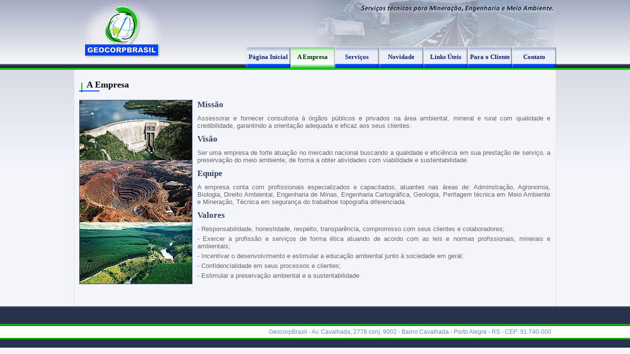

--- FILE ---
content_type: text/html; charset=UTF-8
request_url: http://geocorpbrasil.com.br/empresa.php
body_size: 3395
content:
<!DOCTYPE html PUBLIC "-//W3C//DTD XHTML 1.0 Transitional//EN" "http://www.w3.org/TR/xhtml1/DTD/xhtml1-transitional.dtd">
<html xmlns="http://www.w3.org/1999/xhtml">
<head>
<meta http-equiv="Content-Type" content="text/html; charset=utf-8" />
<link rel="stylesheet" type="text/css" href="css/geo-padrao.css"/>
<link rel="stylesheet" type="text/css" href="css/geo-reset.css"/>
<link rel="shortcut icon" href="favicon.ico" />
<title>Geocorpbrasil - Serviços Técnicos para Mineração, Engenharia e Meio Ambiente - Porto Alegre - RS</title>
</head>

<body>
<div id="geo-fora">
	<div id="geo-topo">
		<h1><a href="index.php" title="Geocorpbrasil"><strong>Geocorpbrasil - Serviços Técnicos para Mineração, Engenharia e Meio Ambiente - Porto Alegre - RS</strong></a></h1>
		
<ul class="geo-menu">
	<li><a href="index.php" >Página Inicial</a></li>
	<li><a href="empresa.php" class="ativo">A Empresa</a></li>
	<li><a href="servicos.php" >Serviços</a></li>
	<li><a href="novidade.php"  >Novidade</a></li>
	<li><a href="links.php"  >Links Úteis</a></li>
	<li><a href="cliente.php"  >Para o Cliente</a></li>
	<li><a href="contato.php"  class="ultimo-menu">Contato</a></li>
</ul>
	</div>
	<div id="geo-conteudo">
		<div id="geo-dentro-conteudo">
			<h2>A Empresa</h2>
			<img src="img/empresa.jpg" class="geo-img-esq"/>
			<h4>Missão</h4>
			<p> Assessorar e fornecer consultoria à órgãos públicos e privados na área ambiental,  mineral e rural com qualidade e credibilidade, garantindo a orientação adequada e eficaz aos seus clientes.</p>
			<h4>Visão</h4>
			<p> Ser uma empresa de forte atuação no mercado nacional buscando a qualidade e eficiência em sua prestação de serviço, a preservação do meio ambiente, de forma a obter atividades com viabilidade e sustentabilidade.</p>
			<h4>Equipe</h4>
			<p> A empresa conta com profissionais especializados e capacitados, atuantes nas áreas de: Adminstração, Agronomia, Biologia, Direito Ambiental, Engenharia de Minas, Engenharia Cartográfica, Geologia, Peritagem técnica em Meio Ambiente e Mineração, Técnica em   segurança do trabalhoe topografia diferenciada. </p>
		  <h4>Valores</h4>
			<p>- Responsabilidade, honestidade, respeito, transparência, compromisso com seus clientes e colaboradores;</p>
			<p>- Exercer a profissão e serviços de forma ética atuando de acordo com as leis e normas profissionais, minerais e ambientais;</p>
		  <p>- Incentivar o desenvolvimento e estimular a educação ambiental junto à sociedade em geral;</p>
			<p>- Confidencialidade em seus processos e clientes;</p>
			<p>- Estimular a preservação ambiental e a sustentabilidade.</p>
		</div>
	</div>
</div>
<div id="geo-rodape">
	<div id="geo-dentro-rodape"><!--<a href="#">facebook</a>--><span>GeocorpBrasil -  Av. Cavalhada, 2776 conj. 9002 - Bairro Cavalhada - Porto Alegre - RS - CEP:   91.740-000 </span></div>
</div>
<script type="text/javascript">

  var _gaq = _gaq || [];
  _gaq.push(['_setAccount', 'UA-1334708-30']);
  _gaq.push(['_trackPageview']);

  (function() {
    var ga = document.createElement('script'); ga.type = 'text/javascript'; ga.async = true;
    ga.src = ('https:' == document.location.protocol ? 'https://ssl' : 'http://www') + '.google-analytics.com/ga.js';
    var s = document.getElementsByTagName('script')[0]; s.parentNode.insertBefore(ga, s);
  })();

</script></body>
</html>


--- FILE ---
content_type: text/css
request_url: http://geocorpbrasil.com.br/css/geo-padrao.css
body_size: 4640
content:
body {
	background: #F3F5FB url(../img/body.jpg) repeat-x 0 0;
	font-family: Arial, Helvetica, sans-serif;
}
#geo-fora {
	width: 980px;
	margin: 0 auto;
}
#geo-topo {
	padding: 0 10px;
	height: 142px;
	background: url(../img/topo.jpg) no-repeat right top;
}
#geo-conteudo {
	padding: 20px 10px;
	background: #F3F5FB;
	border-left: 1px solid #DDE0EA;
	border-right: 1px solid #DDE0EA;
	overflow: hidden;
}
#geo-rodape {
	width: 100%;
	height: 85px;
	background: #F3F5FB url(../img/rodape.jpg) repeat-x 0 0;
}
/* -- logo -- */
h1 {
	float: left;
	margin: 0;
}
h1 a {
	float: left;
	width: 177px;
	height: 130px;
	background: url(../img/logo.png) no-repeat center center;
}
h1 a strong {
	visibility: hidden;
}
/* -- menu -- */
ul.geo-menu {
	float: right;
	width: 630px;
	height: 42px;
	margin-right: -10px;
	margin-top: 96px;
}
ul.geo-menu li {
	font: bold 13px Calibri;
	float: left;
}
ul.geo-menu li a {
	width: 90px;
	height: 30px;
	float: left;
	text-align: center;
	background: #EAEFF5 url(../img/menu.jpg) no-repeat 0 0;
	padding: 12px 0 0 0;
	color: #0B2379;
}
ul.geo-menu li a:hover {
	color: #0042FF;
	background: #EAEFF5 url(../img/menu_hover.jpg) no-repeat 0 0;
}
ul.geo-menu li a.ativo {
	background: #EFF9F0 url(../img/menu_ativo.jpg) no-repeat 0 0;
	color:#003300;
}
ul.geo-menu li a.ativo:hover {
	cursor: default;
	color:#003300;
}
/* -- rodape -- */
#geo-dentro-rodape {
	padding: 0 10px;
	margin: 0 auto;
	width: 960px;
}
#geo-dentro-rodape span {
	float: right;
	margin: 45px 0 0 0;
	color: #778A99;
	font-size: 12px;
}
#geo-dentro-rodape a {
	float: left;
	margin: 45px 0 0 0;
	color: #043DD5;
	font-size: 12px;
	font-weight: bold;
	background: url(../img/seta_face.jpg) no-repeat left center;
	padding-left: 10px;
}
#geo-dentro-rodape a:hover {
	color: #02237B;
}
/* -- fontes -- */
h2 {
	color: #000;
	font: bold 18px Calibri;
	background: url(../img/h2.png) no-repeat bottom left;
	padding: 0 0 5px 15px;
	margin-bottom: 15px;
	width: 97%;
	float: left;
}
h4 {
	color: #334066;
	font: bold 17px Calibri;
	margin-top: 10px;
	margin-bottom: 10px;
}
p {
	font-size: 13px;
	margin: 5px 0;
	color: #666;
	text-align: justify !important;
}
/* -- dentro conteudo -- */
#geo-dentro-conteudo {
	float: left;
	width: 957px;
	margin: 0 0 15px 0;
}
#geo-cont-meio {
	float: left;
	width: 470px;
}
.geo-meio-dir {
	margin-left: 15px;
}
/* -- novidades home -- */
ul.geo-lista-novidades {
	float: left;
	width: 100%;
	height: auto;
	margin-bottom: 7px;
    *margin-bottom: 0;
}
ul.geo-lista-novidades li a {
	float: left;
	display: block;
	width: 449px;
	border-bottom: 1px solid #DDE0EA;
	color: #285386;
	font-size: 14px;
	padding: 6px 6px 6px 15px;
	background: url(../img/seta_face.jpg) no-repeat left center;
}
ul.geo-lista-novidades li a:hover {
	color: #0042FF;
}
/* -- links -- */
.geo-link-todos {
	color: #043DD5;
	font-size: 12px;
	background: url(../img/icone_todos.jpg) no-repeat left center;
	padding: 0 0 0 11px;
	float: left;
	margin: 10px 0 15px 0;
    *margin: 15px 0 15px 0;
}
.geo-link-todos:hover {
	color: #02237B;
}
.geo-link-voltar {
	color: #043DD5;
	font-size: 12px;
	background: url(../img/seta_voltar.jpg) no-repeat left center;
	padding: 0 0 0 11px;
	float: left;
	margin: 10px 0 15px 0;
    *margin: 15px 0 15px 0;
}
#geo-links-uteis {
	float: left;
	width: 480px;
}
/* -- link uteis home -- */
#geo-links-uteis a img {
	float: left;
	margin: 0 15px 13px 0;
	border: 2px solid #C6CCD5;
	box-shadow: 3px 3px 5px #888;
	width: 140px;
	height: 50px;
}
#geo-links-uteis a img:hover {
	border-color: #285386;
}
/* -- servicos home e pagina -- */
ul.geo-lista-servicos {
	float: left;
	width: 100%;
	height: auto;
	margin: 15px 0 -13px 0;
    *margin: 15px 0 0 0;
}
ul.geo-lista-servicos li {
	float: left;
	width: 435px;
	height: 90px;
	background: #fff;
	border: 2px solid #C6CCD5;
	position: relative;
	margin-bottom: 25px;
	padding-right: 5px;
}
ul.geo-lista-servicos li img {
	float: left;
	margin: 10px;
	border: 1px solid #445485;
}
ul.geo-lista-servicos li h3 {
	margin: 35px 0 6px 0;
	clear: right;
	display: block;
	font: bold 18px Calibri;
	color: #344167;
}
ul.geo-lista-servicos li p {
	margin: 0;
	font-size: 13px;
	color: #444;
	text-indent: 0;
}
ul.geo-lista-servicos li a {
	position: absolute;
	width: 65px;
	height: 17px;
	padding-top: 2px;
	top: -13px;
	right: -17px;
	background: #0131B0 url(../img/servico_det.jpg) repeat-x top left;
	border: 2px solid #C6CCD5;
	font-size: 11px;
	text-align: center;
	color: #fff;
}
/* -- img -- */
img.geo-img-esq {
	float: left;
	margin: 0 10px 10px 0;
}
img.geo-img-dir {
	float: right;
	margin: 0 0 10px 10px;
}
img.geo-img-sem {
	display: none;
}


--- FILE ---
content_type: text/css
request_url: http://geocorpbrasil.com.br/css/geo-reset.css
body_size: 580
content:
*{margin:0;padding:0;outline:0;background:transparent;font-family:inherit;font-size:100%;}
table{border-collapse:collapse;border-spacing:0;}
legend,hr{display:none;}
li{list-style:none;}
a{text-decoration:none;}
img{border:none;}
caption,th{text-align:left;}
blockquote:before,blockquote:after,q:before,q:after{content:"";content:none;}
blockquote,q{quotes:"";}
abbr,acronym{border:0;}
sup{vertical-align:text-top;}
sub{vertical-align:text-bottom;}
input,textarea,select{font-family:inherit;font-size:inherit;font-weight:inherit;}
address{font-variant:inherit;font-style:inherit;}